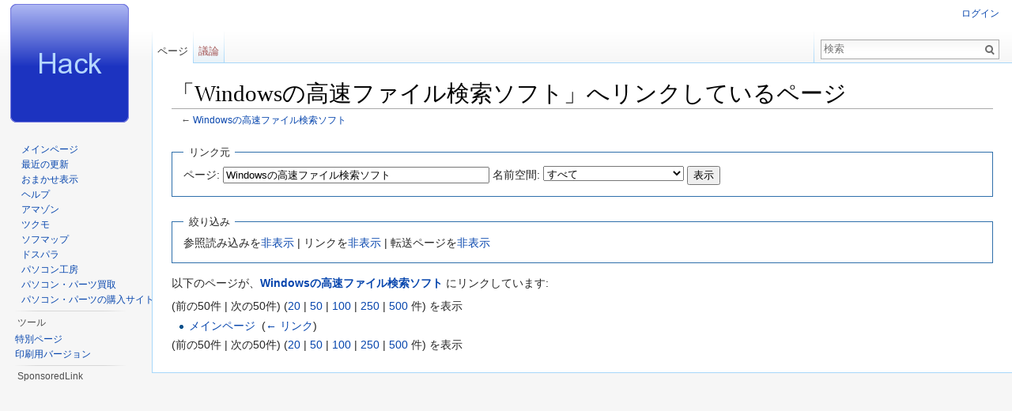

--- FILE ---
content_type: text/html; charset=UTF-8
request_url: https://kaworu.jpn.org/pc/%E7%89%B9%E5%88%A5:%E3%83%AA%E3%83%B3%E3%82%AF%E5%85%83/Windows%E3%81%AE%E9%AB%98%E9%80%9F%E3%83%95%E3%82%A1%E3%82%A4%E3%83%AB%E6%A4%9C%E7%B4%A2%E3%82%BD%E3%83%95%E3%83%88
body_size: 7223
content:
<!DOCTYPE html>
<html lang="ja" dir="ltr" class="client-nojs">
<head>
<meta charset="UTF-8" />
<title>「Windowsの高速ファイル検索ソフト」へリンクしているページ - 自作パソコン入門</title>
<meta name="generator" content="MediaWiki 1.24.1" />
<meta name="robots" content="noindex,nofollow" />
<link rel="canonical" href="/pc/特別:リンク元/Windowsの高速ファイル検索ソフト" />
<link rel="shortcut icon" href="/favicon.ico" />
<link rel="search" type="application/opensearchdescription+xml" href="/pc/opensearch_desc.php" title="自作パソコン入門 (ja)" />
<link rel="EditURI" type="application/rsd+xml" href="https://kaworu.jpn.org/pc/api.php?action=rsd" />
<link rel="alternate" hreflang="x-default" href="/pc/%E7%89%B9%E5%88%A5:%E3%83%AA%E3%83%B3%E3%82%AF%E5%85%83/Windows%E3%81%AE%E9%AB%98%E9%80%9F%E3%83%95%E3%82%A1%E3%82%A4%E3%83%AB%E6%A4%9C%E7%B4%A2%E3%82%BD%E3%83%95%E3%83%88" />
<link rel="alternate" type="application/atom+xml" title="自作パソコン入門のAtomフィード" href="/pc/index.php?title=%E7%89%B9%E5%88%A5:%E6%9C%80%E8%BF%91%E3%81%AE%E6%9B%B4%E6%96%B0&amp;feed=atom" />
<link rel="stylesheet" href="https://kaworu.jpn.org/pc/load.php?debug=false&amp;lang=ja&amp;modules=mediawiki.legacy.commonPrint%2Cshared%7Cmediawiki.skinning.interface%7Cmediawiki.ui.button%7Cskins.vector.styles&amp;only=styles&amp;skin=vector&amp;*" />
<meta name="ResourceLoaderDynamicStyles" content="" />
<style>a:lang(ar),a:lang(kk-arab),a:lang(mzn),a:lang(ps),a:lang(ur){text-decoration:none}
/* cache key: my_wiki:resourceloader:filter:minify-css:7:14ece53a42aa314864e5fd8c57f0d98f */</style>
<script src="https://kaworu.jpn.org/pc/load.php?debug=false&amp;lang=ja&amp;modules=startup&amp;only=scripts&amp;skin=vector&amp;*"></script>
<script>if(window.mw){
mw.config.set({"wgCanonicalNamespace":"Special","wgCanonicalSpecialPageName":"Whatlinkshere","wgNamespaceNumber":-1,"wgPageName":"特別:リンク元/Windowsの高速ファイル検索ソフト","wgTitle":"リンク元/Windowsの高速ファイル検索ソフト","wgCurRevisionId":0,"wgRevisionId":0,"wgArticleId":0,"wgIsArticle":false,"wgIsRedirect":false,"wgAction":"view","wgUserName":null,"wgUserGroups":["*"],"wgCategories":[],"wgBreakFrames":true,"wgPageContentLanguage":"ja","wgPageContentModel":"wikitext","wgSeparatorTransformTable":["",""],"wgDigitTransformTable":["",""],"wgDefaultDateFormat":"ja","wgMonthNames":["","1月","2月","3月","4月","5月","6月","7月","8月","9月","10月","11月","12月"],"wgMonthNamesShort":["","1月","2月","3月","4月","5月","6月","7月","8月","9月","10月","11月","12月"],"wgRelevantPageName":"Windowsの高速ファイル検索ソフト","wgIsProbablyEditable":false});
}</script><script>if(window.mw){
mw.loader.implement("user.options",function($,jQuery){mw.user.options.set({"ccmeonemails":0,"cols":80,"date":"default","diffonly":0,"disablemail":0,"editfont":"default","editondblclick":0,"editsectiononrightclick":0,"enotifminoredits":0,"enotifrevealaddr":0,"enotifusertalkpages":1,"enotifwatchlistpages":1,"extendwatchlist":0,"fancysig":0,"forceeditsummary":0,"gender":"unknown","hideminor":0,"hidepatrolled":0,"imagesize":2,"math":1,"minordefault":0,"newpageshidepatrolled":0,"nickname":"","norollbackdiff":0,"numberheadings":0,"previewonfirst":0,"previewontop":1,"rcdays":7,"rclimit":50,"rows":25,"showhiddencats":0,"shownumberswatching":1,"showtoolbar":1,"skin":"vector","stubthreshold":0,"thumbsize":5,"underline":2,"uselivepreview":0,"usenewrc":0,"watchcreations":1,"watchdefault":1,"watchdeletion":0,"watchlistdays":3,"watchlisthideanons":0,"watchlisthidebots":0,"watchlisthideliu":0,"watchlisthideminor":0,"watchlisthideown":0,"watchlisthidepatrolled":0,"watchmoves":0,"watchrollback":0,
"wllimit":250,"useeditwarning":1,"prefershttps":1,"language":"ja","variant-gan":"gan","variant-iu":"iu","variant-kk":"kk","variant-ku":"ku","variant-shi":"shi","variant-sr":"sr","variant-tg":"tg","variant-uz":"uz","variant-zh":"zh","searchNs0":true,"searchNs1":false,"searchNs2":false,"searchNs3":false,"searchNs4":false,"searchNs5":false,"searchNs6":false,"searchNs7":false,"searchNs8":false,"searchNs9":false,"searchNs10":false,"searchNs11":false,"searchNs12":false,"searchNs13":false,"searchNs14":false,"searchNs15":false,"variant":"ja"});},{},{});mw.loader.implement("user.tokens",function($,jQuery){mw.user.tokens.set({"editToken":"+\\","patrolToken":"+\\","watchToken":"+\\"});},{},{});
/* cache key: my_wiki:resourceloader:filter:minify-js:7:ac1f7883f49eab79d21df8cd1e23bf0c */
}</script>
<script>if(window.mw){
mw.loader.load(["mediawiki.page.startup","mediawiki.legacy.wikibits","mediawiki.legacy.ajax","skins.vector.js"]);
}</script>
<!-- no_smartphone_ad --><script type="text/javascript">
window.google_analytics_uacct = "UA-1596267-12";
</script>
<script>
  (function(i,s,o,g,r,a,m){i['GoogleAnalyticsObject']=r;i[r]=i[r]||function(){
  (i[r].q=i[r].q||[]).push(arguments)},i[r].l=1*new Date();a=s.createElement(o),
  m=s.getElementsByTagName(o)[0];a.async=1;a.src=g;m.parentNode.insertBefore(a,m)
  })(window,document,'script','//www.google-analytics.com/analytics.js','ga');

  ga('create', 'UA-1596267-12', 'auto');
  ga('require', 'displayfeatures');
  ga('send', 'pageview');

</script>

<script type="text/javascript" language="javascript">
    var vc_pid = "884974678";
</script><script type="text/javascript" src="//aml.valuecommerce.com/vcdal.js" async></script>
	<script src="//js.omks.valuecommerce.com/vcomks.js"></script>
<!-- google auto ad -->
<script async src="//pagead2.googlesyndication.com/pagead/js/adsbygoogle.js"></script>
<script>
     (adsbygoogle = window.adsbygoogle || []).push({
          google_ad_client: "ca-pub-8614813503165439",
          enable_page_level_ads: true
     });
</script>

<!--[if lt IE 7]><style type="text/css">body{behavior:url("/pc/skins/Vector/csshover.min.htc")}</style><![endif]-->
</head>
<body class="mediawiki ltr sitedir-ltr ns--1 ns-special mw-special-Whatlinkshere page-特別_リンク元_Windowsの高速ファイル検索ソフト skin-vector action-view vector-animateLayout">
		<div id="mw-page-base" class="noprint"></div>
		<div id="mw-head-base" class="noprint"></div>
		<div id="content" class="mw-body" role="main">
			<a id="top"></a>

						<h1 id="firstHeading" class="firstHeading" lang="ja"><span dir="auto">「Windowsの高速ファイル検索ソフト」へリンクしているページ</span></h1>
						<div id="bodyContent" class="mw-body-content">
								<div id="contentSub">← <a href="/pc/Windows%E3%81%AE%E9%AB%98%E9%80%9F%E3%83%95%E3%82%A1%E3%82%A4%E3%83%AB%E6%A4%9C%E7%B4%A2%E3%82%BD%E3%83%95%E3%83%88" title="Windowsの高速ファイル検索ソフト">Windowsの高速ファイル検索ソフト</a></div>
												<div id="jump-to-nav" class="mw-jump">
					移動:					<a href="#mw-navigation">案内</a>、					<a href="#p-search">検索</a>
				</div>
				<div id="mw-content-text"><form action="/pc/index.php"><input type="hidden" value="特別:リンク元" name="title" /><fieldset>
<legend>リンク元</legend>
<label for="mw-whatlinkshere-target">ページ:</label>&#160;<input name="target" size="40" value="Windowsの高速ファイル検索ソフト" id="mw-whatlinkshere-target" class="mw-ui-input" /> <label for="namespace">名前空間:</label>&#160;<select class="namespaceselector" id="namespace" name="namespace">
<option value="" selected="">すべて</option>
<option value="0">（標準）</option>
<option value="1">トーク</option>
<option value="2">利用者</option>
<option value="3">利用者・トーク</option>
<option value="4">自作パソコン入門</option>
<option value="5">自作パソコン入門・トーク</option>
<option value="6">ファイル</option>
<option value="7">ファイル・トーク</option>
<option value="8">MediaWiki</option>
<option value="9">MediaWiki・トーク</option>
<option value="10">テンプレート</option>
<option value="11">テンプレート・トーク</option>
<option value="12">ヘルプ</option>
<option value="13">ヘルプ・トーク</option>
<option value="14">カテゴリ</option>
<option value="15">カテゴリ・トーク</option>
</select> <input type="submit" value="表示" /></fieldset></form>
<fieldset>
<legend>絞り込み</legend>
参照読み込みを<a href="/pc/index.php?title=%E7%89%B9%E5%88%A5:%E3%83%AA%E3%83%B3%E3%82%AF%E5%85%83/Windows%E3%81%AE%E9%AB%98%E9%80%9F%E3%83%95%E3%82%A1%E3%82%A4%E3%83%AB%E6%A4%9C%E7%B4%A2%E3%82%BD%E3%83%95%E3%83%88&amp;hidetrans=1" title="特別:リンク元/Windowsの高速ファイル検索ソフト">非表示</a> | リンクを<a href="/pc/index.php?title=%E7%89%B9%E5%88%A5:%E3%83%AA%E3%83%B3%E3%82%AF%E5%85%83/Windows%E3%81%AE%E9%AB%98%E9%80%9F%E3%83%95%E3%82%A1%E3%82%A4%E3%83%AB%E6%A4%9C%E7%B4%A2%E3%82%BD%E3%83%95%E3%83%88&amp;hidelinks=1" title="特別:リンク元/Windowsの高速ファイル検索ソフト">非表示</a> | 転送ページを<a href="/pc/index.php?title=%E7%89%B9%E5%88%A5:%E3%83%AA%E3%83%B3%E3%82%AF%E5%85%83/Windows%E3%81%AE%E9%AB%98%E9%80%9F%E3%83%95%E3%82%A1%E3%82%A4%E3%83%AB%E6%A4%9C%E7%B4%A2%E3%82%BD%E3%83%95%E3%83%88&amp;hideredirs=1" title="特別:リンク元/Windowsの高速ファイル検索ソフト">非表示</a>
</fieldset>
<p>以下のページが、<strong><a href="/pc/Windows%E3%81%AE%E9%AB%98%E9%80%9F%E3%83%95%E3%82%A1%E3%82%A4%E3%83%AB%E6%A4%9C%E7%B4%A2%E3%82%BD%E3%83%95%E3%83%88" title="Windowsの高速ファイル検索ソフト">Windowsの高速ファイル検索ソフト</a></strong> にリンクしています:
</p>(前の50件 | 次の50件) (<a href="/pc/index.php?title=%E7%89%B9%E5%88%A5:%E3%83%AA%E3%83%B3%E3%82%AF%E5%85%83/Windows%E3%81%AE%E9%AB%98%E9%80%9F%E3%83%95%E3%82%A1%E3%82%A4%E3%83%AB%E6%A4%9C%E7%B4%A2%E3%82%BD%E3%83%95%E3%83%88&amp;limit=20" title="特別:リンク元/Windowsの高速ファイル検索ソフト">20</a> | <a href="/pc/index.php?title=%E7%89%B9%E5%88%A5:%E3%83%AA%E3%83%B3%E3%82%AF%E5%85%83/Windows%E3%81%AE%E9%AB%98%E9%80%9F%E3%83%95%E3%82%A1%E3%82%A4%E3%83%AB%E6%A4%9C%E7%B4%A2%E3%82%BD%E3%83%95%E3%83%88&amp;limit=50" title="特別:リンク元/Windowsの高速ファイル検索ソフト">50</a> | <a href="/pc/index.php?title=%E7%89%B9%E5%88%A5:%E3%83%AA%E3%83%B3%E3%82%AF%E5%85%83/Windows%E3%81%AE%E9%AB%98%E9%80%9F%E3%83%95%E3%82%A1%E3%82%A4%E3%83%AB%E6%A4%9C%E7%B4%A2%E3%82%BD%E3%83%95%E3%83%88&amp;limit=100" title="特別:リンク元/Windowsの高速ファイル検索ソフト">100</a> | <a href="/pc/index.php?title=%E7%89%B9%E5%88%A5:%E3%83%AA%E3%83%B3%E3%82%AF%E5%85%83/Windows%E3%81%AE%E9%AB%98%E9%80%9F%E3%83%95%E3%82%A1%E3%82%A4%E3%83%AB%E6%A4%9C%E7%B4%A2%E3%82%BD%E3%83%95%E3%83%88&amp;limit=250" title="特別:リンク元/Windowsの高速ファイル検索ソフト">250</a> | <a href="/pc/index.php?title=%E7%89%B9%E5%88%A5:%E3%83%AA%E3%83%B3%E3%82%AF%E5%85%83/Windows%E3%81%AE%E9%AB%98%E9%80%9F%E3%83%95%E3%82%A1%E3%82%A4%E3%83%AB%E6%A4%9C%E7%B4%A2%E3%82%BD%E3%83%95%E3%83%88&amp;limit=500" title="特別:リンク元/Windowsの高速ファイル検索ソフト">500</a> 件) を表示<ul id="mw-whatlinkshere-list"><li><a href="/pc/%E3%83%A1%E3%82%A4%E3%83%B3%E3%83%9A%E3%83%BC%E3%82%B8" title="メインページ">メインページ</a>  ‎ <span class="mw-whatlinkshere-tools">(<a href="/pc/index.php?title=%E7%89%B9%E5%88%A5:%E3%83%AA%E3%83%B3%E3%82%AF%E5%85%83&amp;target=%E3%83%A1%E3%82%A4%E3%83%B3%E3%83%9A%E3%83%BC%E3%82%B8" title="特別:リンク元">← リンク</a>)</span></li>
</ul>(前の50件 | 次の50件) (<a href="/pc/index.php?title=%E7%89%B9%E5%88%A5:%E3%83%AA%E3%83%B3%E3%82%AF%E5%85%83/Windows%E3%81%AE%E9%AB%98%E9%80%9F%E3%83%95%E3%82%A1%E3%82%A4%E3%83%AB%E6%A4%9C%E7%B4%A2%E3%82%BD%E3%83%95%E3%83%88&amp;limit=20" title="特別:リンク元/Windowsの高速ファイル検索ソフト">20</a> | <a href="/pc/index.php?title=%E7%89%B9%E5%88%A5:%E3%83%AA%E3%83%B3%E3%82%AF%E5%85%83/Windows%E3%81%AE%E9%AB%98%E9%80%9F%E3%83%95%E3%82%A1%E3%82%A4%E3%83%AB%E6%A4%9C%E7%B4%A2%E3%82%BD%E3%83%95%E3%83%88&amp;limit=50" title="特別:リンク元/Windowsの高速ファイル検索ソフト">50</a> | <a href="/pc/index.php?title=%E7%89%B9%E5%88%A5:%E3%83%AA%E3%83%B3%E3%82%AF%E5%85%83/Windows%E3%81%AE%E9%AB%98%E9%80%9F%E3%83%95%E3%82%A1%E3%82%A4%E3%83%AB%E6%A4%9C%E7%B4%A2%E3%82%BD%E3%83%95%E3%83%88&amp;limit=100" title="特別:リンク元/Windowsの高速ファイル検索ソフト">100</a> | <a href="/pc/index.php?title=%E7%89%B9%E5%88%A5:%E3%83%AA%E3%83%B3%E3%82%AF%E5%85%83/Windows%E3%81%AE%E9%AB%98%E9%80%9F%E3%83%95%E3%82%A1%E3%82%A4%E3%83%AB%E6%A4%9C%E7%B4%A2%E3%82%BD%E3%83%95%E3%83%88&amp;limit=250" title="特別:リンク元/Windowsの高速ファイル検索ソフト">250</a> | <a href="/pc/index.php?title=%E7%89%B9%E5%88%A5:%E3%83%AA%E3%83%B3%E3%82%AF%E5%85%83/Windows%E3%81%AE%E9%AB%98%E9%80%9F%E3%83%95%E3%82%A1%E3%82%A4%E3%83%AB%E6%A4%9C%E7%B4%A2%E3%82%BD%E3%83%95%E3%83%88&amp;limit=500" title="特別:リンク元/Windowsの高速ファイル検索ソフト">500</a> 件) を表示</div>									<div class="printfooter">
						「<a dir="ltr" href="https://kaworu.jpn.org/pc/特別:リンク元/Windowsの高速ファイル検索ソフト">https://kaworu.jpn.org/pc/特別:リンク元/Windowsの高速ファイル検索ソフト</a>」から取得					</div>
													<div id='catlinks' class='catlinks catlinks-allhidden'></div>												<div class="visualClear"></div>
							</div>
		</div>
		<div id="mw-navigation">
			<h2>案内メニュー</h2>

			<div id="mw-head">
									<div id="p-personal" role="navigation" class="" aria-labelledby="p-personal-label">
						<h3 id="p-personal-label">個人用ツール</h3>
						<ul>
							<li id="pt-login"><a href="/pc/index.php?title=%E7%89%B9%E5%88%A5:%E3%83%AD%E3%82%B0%E3%82%A4%E3%83%B3&amp;returnto=%E7%89%B9%E5%88%A5%3A%E3%83%AA%E3%83%B3%E3%82%AF%E5%85%83%2FWindows%E3%81%AE%E9%AB%98%E9%80%9F%E3%83%95%E3%82%A1%E3%82%A4%E3%83%AB%E6%A4%9C%E7%B4%A2%E3%82%BD%E3%83%95%E3%83%88" title="ログインすることを推奨します。ただし、必須ではありません。 [o]" accesskey="o">ログイン</a></li>						</ul>
					</div>
									<div id="left-navigation">
										<div id="p-namespaces" role="navigation" class="vectorTabs" aria-labelledby="p-namespaces-label">
						<h3 id="p-namespaces-label">名前空間</h3>
						<ul>
															<li  id="ca-nstab-main" class="selected"><span><a href="/pc/Windows%E3%81%AE%E9%AB%98%E9%80%9F%E3%83%95%E3%82%A1%E3%82%A4%E3%83%AB%E6%A4%9C%E7%B4%A2%E3%82%BD%E3%83%95%E3%83%88"  title="本文を閲覧 [c]" accesskey="c">ページ</a></span></li>
															<li  id="ca-talk" class="new"><span><a href="/pc/index.php?title=%E3%83%88%E3%83%BC%E3%82%AF:Windows%E3%81%AE%E9%AB%98%E9%80%9F%E3%83%95%E3%82%A1%E3%82%A4%E3%83%AB%E6%A4%9C%E7%B4%A2%E3%82%BD%E3%83%95%E3%83%88&amp;action=edit&amp;redlink=1"  title="本文ページについての議論 [t]" accesskey="t">議論</a></span></li>
													</ul>
					</div>
										<div id="p-variants" role="navigation" class="vectorMenu emptyPortlet" aria-labelledby="p-variants-label">
												<h3 id="p-variants-label"><span>変種</span><a href="#"></a></h3>

						<div class="menu">
							<ul>
															</ul>
						</div>
					</div>
									</div>
				<div id="right-navigation">
										<div id="p-views" role="navigation" class="vectorTabs" aria-labelledby="p-views-label">
						<h3 id="p-views-label">表示</h3>
						<ul>
													</ul>
					</div>
										<div id="p-cactions" role="navigation" class="vectorMenu emptyPortlet" aria-labelledby="p-cactions-label">
						<h3 id="p-cactions-label"><span>その他</span><a href="#"></a></h3>

						<div class="menu">
							<ul>
															</ul>
						</div>
					</div>
										<div id="p-search" role="search">
						<h3>
							<label for="searchInput">検索</label>
						</h3>

						<form action="/pc/index.php" id="searchform">
														<div id="simpleSearch">
															<input type="search" name="search" placeholder="検索" title="自作パソコン入門内を検索する [f]" accesskey="f" id="searchInput" /><input type="hidden" value="特別:検索" name="title" /><input type="submit" name="fulltext" value="検索" title="この文字列が含まれるページを探す" id="mw-searchButton" class="searchButton mw-fallbackSearchButton" /><input type="submit" name="go" value="表示" title="厳密に一致する名前のページが存在すれば、そのページへ移動する" id="searchButton" class="searchButton" />								</div>
						</form>
					</div>
									</div>
			</div>
			<div id="mw-panel">
				<div id="p-logo" role="banner"><a style="background-image: url(/wiki_logo/wiki_hack.png);" href="/pc/%E3%83%A1%E3%82%A4%E3%83%B3%E3%83%9A%E3%83%BC%E3%82%B8"  title="メインページに移動する"></a></div>
						<div class="portal" role="navigation" id='p-navigation' aria-labelledby='p-navigation-label'>
			<h3 id='p-navigation-label'>案内</h3>

			<div class="body">
									<ul>
													<li id="n-mainpage-description"><a href="/pc/%E3%83%A1%E3%82%A4%E3%83%B3%E3%83%9A%E3%83%BC%E3%82%B8" title="メインページに移動する [z]" accesskey="z">メインページ</a></li>
													<li id="n-recentchanges"><a href="/pc/%E7%89%B9%E5%88%A5:%E6%9C%80%E8%BF%91%E3%81%AE%E6%9B%B4%E6%96%B0" title="このウィキにおける最近の更新の一覧 [r]" accesskey="r">最近の更新</a></li>
													<li id="n-randompage"><a href="/pc/%E7%89%B9%E5%88%A5:%E3%81%8A%E3%81%BE%E3%81%8B%E3%81%9B%E8%A1%A8%E7%A4%BA" title="無作為に選択されたページを読み込む [x]" accesskey="x">おまかせ表示</a></li>
													<li id="n-help"><a href="https://www.mediawiki.org/wiki/Special:MyLanguage/Help:Contents" title="情報を得る場所">ヘルプ</a></li>
													<li id="n-.E3.82.A2.E3.83.9E.E3.82.BE.E3.83.B3"><a href="https://www.amazon.co.jp/b?_encoding=UTF8&amp;camp=247&amp;creative=1211&amp;linkCode=ur2&amp;node=2127209051&amp;site-redirect=&amp;tag=pcwiki-22" rel="nofollow">アマゾン</a></li>
													<li id="n-.E3.83.84.E3.82.AF.E3.83.A2"><a href="https://ck.jp.ap.valuecommerce.com/servlet/referral?sid=2464778&amp;pid=882000270" rel="nofollow">ツクモ</a></li>
													<li id="n-.E3.82.BD.E3.83.95.E3.83.9E.E3.83.83.E3.83.97"><a href="https://click.linksynergy.com/fs-bin/click?id=TLTRZcgDct0&amp;offerid=260508.12&amp;type=1&amp;subid=0" rel="nofollow">ソフマップ</a></li>
													<li id="n-.E3.83.89.E3.82.B9.E3.83.91.E3.83.A9"><a href="https://ck.jp.ap.valuecommerce.com/servlet/referral?sid=2464778&amp;pid=883198629" rel="nofollow">ドスパラ</a></li>
													<li id="n-.E3.83.91.E3.82.BD.E3.82.B3.E3.83.B3.E5.B7.A5.E6.88.BF"><a href="https://click.linksynergy.com/fs-bin/click?id=TLTRZcgDct0&amp;offerid=83593.10000209&amp;type=3&amp;subid=0" rel="nofollow">パソコン工房</a></li>
													<li id="n-.E3.83.91.E3.82.BD.E3.82.B3.E3.83.B3.E3.83.BB.E3.83.91.E3.83.BC.E3.83.84.E8.B2.B7.E5.8F.96"><a href="/pc/%E3%83%91%E3%82%BD%E3%82%B3%E3%83%B3%E3%82%84%E3%83%91%E3%83%BC%E3%83%84%E3%82%92%E8%B2%B7%E5%8F%96%E3%81%97%E3%81%A6%E3%81%8F%E3%82%8C%E3%82%8B%E3%81%8A%E5%BA%97">パソコン・パーツ買取</a></li>
													<li id="n-.E3.83.91.E3.82.BD.E3.82.B3.E3.83.B3.E3.83.BB.E3.83.91.E3.83.BC.E3.83.84.E3.81.AE.E8.B3.BC.E5.85.A5.E3.82.B5.E3.82.A4.E3.83.88"><a href="/pc/%E3%83%91%E3%82%BD%E3%82%B3%E3%83%B3%E3%83%91%E3%83%BC%E3%83%84%E3%82%92%E8%B3%BC%E5%85%A5%E3%81%A7%E3%81%8D%E3%82%8B%E3%81%8A%E5%BA%97">パソコン・パーツの購入サイト</a></li>
											</ul>
							</div>
		</div>
			<div class="portal" role="navigation" id='p-tb' aria-labelledby='p-tb-label'>
			<h3 id='p-tb-label'>ツール</h3>

			<div class="body">
									<ul>
													<li id="t-specialpages"><a href="/pc/%E7%89%B9%E5%88%A5:%E7%89%B9%E5%88%A5%E3%83%9A%E3%83%BC%E3%82%B8%E4%B8%80%E8%A6%A7" title="特別ページの一覧 [q]" accesskey="q">特別ページ</a></li>
													<li id="t-print"><a href="/pc/index.php?title=%E7%89%B9%E5%88%A5:%E3%83%AA%E3%83%B3%E3%82%AF%E5%85%83/Windows%E3%81%AE%E9%AB%98%E9%80%9F%E3%83%95%E3%82%A1%E3%82%A4%E3%83%AB%E6%A4%9C%E7%B4%A2%E3%82%BD%E3%83%95%E3%83%88&amp;printable=yes" rel="alternate" title="このページの印刷用ページ [p]" accesskey="p">印刷用バージョン</a></li>
											</ul>
							</div>
		</div>
			<div class="portal" role="navigation" id='p-SponsoredLink' aria-labelledby='p-SponsoredLink-label'>
			<h3 id='p-SponsoredLink-label'>SponsoredLink</h3>

			<div class="body">
									<style>
div#mw-panel { width: 200px; }
div#footer, #mw-head-base, div#content { margin-left: 12em; }
#left-navigation { margin-left: 12em; }
/*
#p-SponsoredLink div.portal div.body{
	margin: 0;
}
#p-SponsoredLink div.portal{
	margin: 0;
}
#p-SponsoredLink  div.body{
	margin: 0;
}

#p-SponsoredLink {
	margin: 0;
}
#SponsoredLink body{
	padding: 0;
	mardin: 0;
}
*/
</style>


<script async src="//pagead2.googlesyndication.com/pagead/js/adsbygoogle.js"></script>
<!-- wiki linkunit レスポンシブ -->
<ins class="adsbygoogle"
     style="display:block"
     data-ad-client="ca-pub-8614813503165439"
     data-ad-slot="4464670118"
     data-ad-format="link"></ins>
<script>
(adsbygoogle = window.adsbygoogle || []).push({});
</script>


<script async src="//pagead2.googlesyndication.com/pagead/js/adsbygoogle.js"></script>
<!-- wiki サイドバー レスポンシブ -->
<ins class="adsbygoogle"
     style="display:block"
     data-ad-client="ca-pub-8614813503165439"
     data-ad-slot="2987936916"
     data-ad-format="auto"></ins>
<script>
(adsbygoogle = window.adsbygoogle || []).push({});
</script>

			</div>
		</div>
				</div>
		</div>
		<div id="footer" role="contentinfo">


<strong>シェア</strong>ありがとうございます。
<div class="sns" >

<div id="fb-root"></div>
<script>(function(d, s, id) {
  var js, fjs = d.getElementsByTagName(s)[0];
  if (d.getElementById(id)) return;
  js = d.createElement(s); js.id = id;
  js.src = "//connect.facebook.net/ja_JP/sdk.js#xfbml=1&version=v2.0";
  fjs.parentNode.insertBefore(js, fjs);
}(document, 'script', 'facebook-jssdk'));</script>

<div class="fb-like" data-href="" data-width="320" data-layout="standard" data-action="like" data-show-faces="true" data-share="true"></div>

<!-- head 内か、body 終了タグの直前に次のタグを貼り付けてください。 -->

<!-- head 内か、body 終了タグの直前に次のタグを貼り付けてください。 -->
<script src="https://apis.google.com/js/platform.js" async defer>
  {lang: 'ja'}
</script>

<a data-pocket-label="pocket" data-pocket-count="vertical" class="pocket-btn" data-lang="en"></a>
<script type="text/javascript">!function(d,i){if(!d.getElementById(i)){var j=d.createElement("script");j.id=i;j.src="https://widgets.getpocket.com/v1/j/btn.js?v=1";var w=d.getElementById(i);d.body.appendChild(j);}}(document,"pocket-btn-js");</script>
<div id="g-plusone" class="g-plusone" data-size="tall"></div>



<span>
<script type="text/javascript" src="//media.line.me/js/line-button.js?v=20140411" ></script>
<script type="text/javascript">
new media_line_me.LineButton({"pc":false,"lang":"ja","type":"a"});
</script>
</span>


</div><!-- sns -->

<p>

<div style="padding: 1px;">
<a href="/vim/" style="width:320px;
    font-size:24px;
    font-weight:bold;
    text-decoration:none;
    display:block;
    text-align:center;
    padding:8px 0 10px;
    color:#fff;
    background-color:#337ab7;
    border-radius:5px;">Vim入門</a></div><div style="padding: 1px;">
<a href="/c/" style="width:320px;
    font-size:24px;
    font-weight:bold;
    text-decoration:none;
    display:block;
    text-align:center;
    padding:8px 0 10px;
    color:#fff;
    background-color:#337ab7;
    border-radius:5px;">C言語入門</a></div><div style="padding: 1px;">
<a href="/cpp/" style="width:320px;
    font-size:24px;
    font-weight:bold;
    text-decoration:none;
    display:block;
    text-align:center;
    padding:8px 0 10px;
    color:#fff;
    background-color:#337ab7;
    border-radius:5px;">C++入門</a></div><div style="padding: 1px;">
<a href="/javascript/" style="width:320px;
    font-size:24px;
    font-weight:bold;
    text-decoration:none;
    display:block;
    text-align:center;
    padding:8px 0 10px;
    color:#fff;
    background-color:#337ab7;
    border-radius:5px;">JavaScript/Node.js入門</a></div><div style="padding: 1px;">
<a href="/python/" style="width:320px;
    font-size:24px;
    font-weight:bold;
    text-decoration:none;
    display:block;
    text-align:center;
    padding:8px 0 10px;
    color:#fff;
    background-color:#337ab7;
    border-radius:5px;">Python入門</a></div><div style="padding: 1px;">
<a href="/freebsd/" style="width:320px;
    font-size:24px;
    font-weight:bold;
    text-decoration:none;
    display:block;
    text-align:center;
    padding:8px 0 10px;
    color:#fff;
    background-color:#337ab7;
    border-radius:5px;">FreeBSD入門</a></div><div style="padding: 1px;">
<a href="/ubuntu/" style="width:320px;
    font-size:24px;
    font-weight:bold;
    text-decoration:none;
    display:block;
    text-align:center;
    padding:8px 0 10px;
    color:#fff;
    background-color:#337ab7;
    border-radius:5px;">Ubuntu入門</a></div><div style="padding: 1px;">
<a href="/security/" style="width:320px;
    font-size:24px;
    font-weight:bold;
    text-decoration:none;
    display:block;
    text-align:center;
    padding:8px 0 10px;
    color:#fff;
    background-color:#337ab7;
    border-radius:5px;">セキュリティ入門</a></div><div style="padding: 1px;">
<a href="/pc/" style="width:320px;
    font-size:24px;
    font-weight:bold;
    text-decoration:none;
    display:block;
    text-align:center;
    padding:8px 0 10px;
    color:#fff;
    background-color:#337ab7;
    border-radius:5px;">家電</a></div><div style="padding: 1px;">
<a href="/kaworu/" style="width:320px;
    font-size:24px;
    font-weight:bold;
    text-decoration:none;
    display:block;
    text-align:center;
    padding:8px 0 10px;
    color:#fff;
    background-color:#337ab7;
    border-radius:5px;">ブログ</a></div><div style="padding: 1px;">
<a href="/english/" style="width:320px;
    font-size:24px;
    font-weight:bold;
    text-decoration:none;
    display:block;
    text-align:center;
    padding:8px 0 10px;
    color:#fff;
    background-color:#337ab7;
    border-radius:5px;">英語の勉強</a></div><div style="padding: 1px;">
<a href="/money/" style="width:320px;
    font-size:24px;
    font-weight:bold;
    text-decoration:none;
    display:block;
    text-align:center;
    padding:8px 0 10px;
    color:#fff;
    background-color:#337ab7;
    border-radius:5px;">投資入門</a></div><div style="padding: 1px;">
<a href="/" style="width:320px;
    font-size:24px;
    font-weight:bold;
    text-decoration:none;
    display:block;
    text-align:center;
    padding:8px 0 10px;
    color:#fff;
    background-color:#337ab7;
    border-radius:5px;">トップ</a></div>


<div style="font-size: 11px;">スポンサーリンク</div>
<table cellspacing="15"><tr><td>
<!-- admax -->
<script src="https://adm.shinobi.jp/s/0d7a114a498cd2833871f631974a0338"></script>
<!-- admax -->

&nbsp;
</td>
<td>
<!-- admax -->
<script src="https://adm.shinobi.jp/s/0d7a114a498cd2833871f631974a0338"></script>
<!-- admax -->

</td>
</tr></table>


</p>
							<ul id="footer-places">
											<li id="footer-places-privacy"><a href="/pc/%E8%87%AA%E4%BD%9C%E3%83%91%E3%82%BD%E3%82%B3%E3%83%B3%E5%85%A5%E9%96%80:%E3%83%97%E3%83%A9%E3%82%A4%E3%83%90%E3%82%B7%E3%83%BC%E3%83%BB%E3%83%9D%E3%83%AA%E3%82%B7%E3%83%BC" title="自作パソコン入門:プライバシー・ポリシー">プライバシー・ポリシー</a></li>
											<li id="footer-places-about"><a href="/pc/%E8%87%AA%E4%BD%9C%E3%83%91%E3%82%BD%E3%82%B3%E3%83%B3%E5%85%A5%E9%96%80:%E8%87%AA%E4%BD%9C%E3%83%91%E3%82%BD%E3%82%B3%E3%83%B3%E5%85%A5%E9%96%80%E3%81%AB%E3%81%A4%E3%81%84%E3%81%A6" title="自作パソコン入門:自作パソコン入門について">自作パソコン入門について</a></li>
											<li id="footer-places-disclaimer"><a href="/pc/%E8%87%AA%E4%BD%9C%E3%83%91%E3%82%BD%E3%82%B3%E3%83%B3%E5%85%A5%E9%96%80:%E5%85%8D%E8%B2%AC%E4%BA%8B%E9%A0%85" title="自作パソコン入門:免責事項">免責事項</a></li>
									</ul>
									<div style="clear:both"></div>
		</div>
		<script>/*<![CDATA[*/window.jQuery && jQuery.ready();/*]]>*/</script><script>if(window.mw){
mw.loader.state({"site":"ready","user":"ready","user.groups":"ready"});
}</script>
<script>if(window.mw){
mw.loader.load(["mediawiki.user","mediawiki.hidpi","mediawiki.page.ready","mediawiki.searchSuggest"],null,true);
}</script>
<script>if(window.mw){
mw.config.set({"wgBackendResponseTime":169});
}</script>
	</body>
</html>
	

--- FILE ---
content_type: text/html; charset=utf-8
request_url: https://accounts.google.com/o/oauth2/postmessageRelay?parent=https%3A%2F%2Fkaworu.jpn.org&jsh=m%3B%2F_%2Fscs%2Fabc-static%2F_%2Fjs%2Fk%3Dgapi.lb.en.OE6tiwO4KJo.O%2Fd%3D1%2Frs%3DAHpOoo_Itz6IAL6GO-n8kgAepm47TBsg1Q%2Fm%3D__features__
body_size: 162
content:
<!DOCTYPE html><html><head><title></title><meta http-equiv="content-type" content="text/html; charset=utf-8"><meta http-equiv="X-UA-Compatible" content="IE=edge"><meta name="viewport" content="width=device-width, initial-scale=1, minimum-scale=1, maximum-scale=1, user-scalable=0"><script src='https://ssl.gstatic.com/accounts/o/2580342461-postmessagerelay.js' nonce="hSyq7gxG81anU6HNXOy3lQ"></script></head><body><script type="text/javascript" src="https://apis.google.com/js/rpc:shindig_random.js?onload=init" nonce="hSyq7gxG81anU6HNXOy3lQ"></script></body></html>

--- FILE ---
content_type: text/html; charset=utf-8
request_url: https://www.google.com/recaptcha/api2/aframe
body_size: 266
content:
<!DOCTYPE HTML><html><head><meta http-equiv="content-type" content="text/html; charset=UTF-8"></head><body><script nonce="9V6Gjlkg_LfLe5iWqetBhg">/** Anti-fraud and anti-abuse applications only. See google.com/recaptcha */ try{var clients={'sodar':'https://pagead2.googlesyndication.com/pagead/sodar?'};window.addEventListener("message",function(a){try{if(a.source===window.parent){var b=JSON.parse(a.data);var c=clients[b['id']];if(c){var d=document.createElement('img');d.src=c+b['params']+'&rc='+(localStorage.getItem("rc::a")?sessionStorage.getItem("rc::b"):"");window.document.body.appendChild(d);sessionStorage.setItem("rc::e",parseInt(sessionStorage.getItem("rc::e")||0)+1);localStorage.setItem("rc::h",'1767103800820');}}}catch(b){}});window.parent.postMessage("_grecaptcha_ready", "*");}catch(b){}</script></body></html>

--- FILE ---
content_type: application/javascript;charset=utf-8
request_url: https://adm.shinobi.jp/s/0d7a114a498cd2833871f631974a0338
body_size: 316
content:
document.write('<di' + 'v id="admax-banner-b1d1470d-2e0b-4bb0-a9be-a0c106301fc9" style="display:inline-block;width:300px;height:250px;"></di' + 'v>');window.admaxbanner = {admax_id:'admax-banner-b1d1470d-2e0b-4bb0-a9be-a0c106301fc9',tag_id:'0d7a114a498cd2833871f631974a0338',type:'b',width:300,height:250};document.write('<scr' + 'ipt type="text/javascript" charset="utf-8" src="https://adm.shinobi.jp/st/s.js"></scr' + 'ipt>');

--- FILE ---
content_type: application/javascript; charset=utf-8;
request_url: https://dalc.valuecommerce.com/app3?p=884974678&_s=https%3A%2F%2Fkaworu.jpn.org%2Fpc%2F%25E7%2589%25B9%25E5%2588%25A5%3A%25E3%2583%25AA%25E3%2583%25B3%25E3%2582%25AF%25E5%2585%2583%2FWindows%25E3%2581%25AE%25E9%25AB%2598%25E9%2580%259F%25E3%2583%2595%25E3%2582%25A1%25E3%2582%25A4%25E3%2583%25AB%25E6%25A4%259C%25E7%25B4%25A2%25E3%2582%25BD%25E3%2583%2595%25E3%2583%2588&vf=iVBORw0KGgoAAAANSUhEUgAAAAMAAAADCAYAAABWKLW%2FAAAAMElEQVQYV2NkFGP4n2F7l%2BHsWnUGRrMe5v%2F%2Bp1MZWo1nMTBu5Or6H%2FXMhCFKwIkBAAbeDTYdOk5HAAAAAElFTkSuQmCC
body_size: 6296
content:
vc_linkswitch_callback({"t":"6953dd37","r":"aVPdNwAEDnADhVdoCooD7AqKCJQa6g","ub":"aVPdNgAENowDhVdoCooCsQqKC%2FC%2BZQ%3D%3D","vcid":"[base64]","vcpub":"0.265840","shopping.geocities.jp":{"a":"2821580","m":"2201292","g":"9ef5c3268e"},"jal.co.jp/jp/ja/domtour":{"a":"2425691","m":"2404028","g":"9da5db278e"},"www.stormst.com":{"a":"2266321","m":"614","g":"59e0e44c8a"},"www.jtb.co.jp/kokunai":{"a":"2549714","m":"2161637","g":"ee293577bd","sp":"utm_source%3Dvcdom%26utm_medium%3Daffiliate"},"pi-chiku-park.com":{"a":"2431450","m":"2241345","g":"74a2e6ed8e"},"st-www.rurubu.travel":{"a":"2550407","m":"2366735","g":"c23acc91c5","sp":"utm_source%3Dvaluecommerce%26utm_medium%3Daffiliate"},"sp.jal.co.jp/tour":{"a":"2425691","m":"2404028","g":"9da5db278e"},"sp.jal.co.jp/domtour":{"a":"2425691","m":"2404028","g":"9da5db278e"},"domtoursearch.jal.co.jp":{"a":"2425691","m":"2404028","g":"9da5db278e"},"enet-japan.com":{"a":"2428656","m":"2036496","g":"9cc88c588e"},"paypaymall.yahoo.co.jp":{"a":"2821580","m":"2201292","g":"9ef5c3268e"},"www.jtb.co.jp/kokunai_hotel":{"a":"2549714","m":"2161637","g":"ee293577bd","sp":"utm_source%3Dvcdom%26utm_medium%3Daffiliate"},"tour.rurubu.travel":{"a":"2550407","m":"2366735","g":"c23acc91c5","sp":"utm_source%3Dvaluecommerce%26utm_medium%3Daffiliate"},"shopap.lenovo.com":{"a":"2680394","m":"218","g":"43fb3512ab","sp":"cid%3Djp%3Aaffiliate%3Adsry7f"},"www.jtb.co.jp":{"a":"2549714","m":"2161637","g":"ee293577bd","sp":"utm_source%3Dvcdom%26utm_medium%3Daffiliate"},"shopping.yahoo.co.jp":{"a":"2821580","m":"2201292","g":"9ef5c3268e"},"lohaco.jp":{"a":"2686782","m":"2994932","g":"333db5458e"},"tsukumo.co.jp":{"a":"2348206","m":"2097626","g":"8ca70f7f8e"},"www.amazon.co.jp":{"a":"2236822","m":"2366370","g":"3cb90bbdae","sp":"tag%3Dvc-22%26linkCode%3Dure"},"approach.yahoo.co.jp":{"a":"2821580","m":"2201292","g":"9ef5c3268e"},"www3.lenovo.com":{"a":"2680394","m":"218","g":"43fb3512ab","sp":"cid%3Djp%3Aaffiliate%3Adsry7f"},"restaurant.ikyu.com":{"a":"2349006","m":"2302203","g":"0acf98078e"},"app.furunavi.jp":{"a":"2773224","m":"3267352","g":"6694894cda","sp":"utm_source%3Dvc%26utm_medium%3Daffiliate%26utm_campaign%3Dproduct_detail"},"r.advg.jp":{"a":"2550407","m":"2366735","g":"c23acc91c5","sp":"utm_source%3Dvaluecommerce%26utm_medium%3Daffiliate"},"logitec.co.jp":{"a":"2881983","m":"2586296","g":"131b83788e"},"fcf.furunavi.jp":{"a":"2773224","m":"3267352","g":"6694894cda","sp":"utm_source%3Dvc%26utm_medium%3Daffiliate%26utm_campaign%3Dproduct_detail"},"biz.travel.yahoo.co.jp":{"a":"2761515","m":"2244419","g":"444c58dd8e"},"www.ec-current.com":{"a":"2509308","m":"2492453","g":"b15906228e"},"furunavi.jp":{"a":"2773224","m":"3267352","g":"6694894cda","sp":"utm_source%3Dvc%26utm_medium%3Daffiliate%26utm_campaign%3Dproduct_detail"},"jal.co.jp/tour":{"a":"2425691","m":"2404028","g":"9da5db278e"},"master.qa.notyru.com":{"a":"2550407","m":"2366735","g":"c23acc91c5","sp":"utm_source%3Dvaluecommerce%26utm_medium%3Daffiliate"},"mini-shopping.yahoo.co.jp":{"a":"2821580","m":"2201292","g":"9ef5c3268e"},"online.nojima.co.jp":{"a":"2428656","m":"2036496","g":"9cc88c588e"},"jal.co.jp/jp/ja/tour":{"a":"2425691","m":"2404028","g":"9da5db278e"},"rurubu.travel":{"a":"2550407","m":"2366735","g":"c23acc91c5","sp":"utm_source%3Dvaluecommerce%26utm_medium%3Daffiliate"},"www.yamada-denkiweb.com":{"a":"2431450","m":"2241345","g":"74a2e6ed8e"},"www.jtb.co.jp/kokunai_htl":{"a":"2549714","m":"2161637","g":"ee293577bd","sp":"utm_source%3Dvcdom%26utm_medium%3Daffiliate"},"travel.yahoo.co.jp":{"a":"2761515","m":"2244419","g":"444c58dd8e"},"paypaystep.yahoo.co.jp":{"a":"2821580","m":"2201292","g":"9ef5c3268e"},"lohaco.yahoo.co.jp":{"a":"2686782","m":"2994932","g":"333db5458e"},"www.ebest.co.jp":{"a":"2189105","m":"2222407","g":"f62c81868e"},"bit.ly":{"a":"2773224","m":"3267352","g":"6694894cda","sp":"utm_source%3Dvc%26utm_medium%3Daffiliate%26utm_campaign%3Dproduct_detail"},"external-test-pc.staging.furunavi.com":{"a":"2773224","m":"3267352","g":"6694894cda","sp":"utm_source%3Dvc%26utm_medium%3Daffiliate%26utm_campaign%3Dproduct_detail"},"jal.co.jp/domtour":{"a":"2425691","m":"2404028","g":"9da5db278e"},"www.tokka.com":{"a":"2374162","m":"2607699","g":"b6172b188e"},"check.yamada-denkiweb.com":{"a":"2431450","m":"2241345","g":"74a2e6ed8e"},"hotels.com":{"a":"2518280","m":"2506163","g":"5340bb45b7","sp":"rffrid%3Daff.hcom.JP.014.000.VCSphone"},"azwww.yamada-denkiweb.com":{"a":"2431450","m":"2241345","g":"74a2e6ed8e"},"www.jtb.co.jp/lookjtb":{"a":"2915989","m":"2214108","g":"dff3790c8e"},"www.jtbonline.jp":{"a":"2549714","m":"2161637","g":"ee293577bd","sp":"utm_source%3Dvcdom%26utm_medium%3Daffiliate"},"www.ikyu.com":{"a":"2675907","m":"221","g":"ce786d078a"},"app-external-test-pc.staging.furunavi.com":{"a":"2773224","m":"3267352","g":"6694894cda","sp":"utm_source%3Dvc%26utm_medium%3Daffiliate%26utm_campaign%3Dproduct_detail"},"st-plus.rurubu.travel":{"a":"2550407","m":"2366735","g":"c23acc91c5","sp":"utm_source%3Dvaluecommerce%26utm_medium%3Daffiliate"},"ymall.jp":{"a":"2462253","m":"2732707","g":"25c39f528e"},"jtb.co.jp":{"a":"2549714","m":"2161637","g":"ee293577bd","sp":"utm_source%3Dvcdom%26utm_medium%3Daffiliate"},"www.levi.jp":{"a":"2857149","m":"3016733","g":"e15bf1cc8e"},"l":5,"www.jtb.co.jp/kaigai":{"a":"2915989","m":"2214108","g":"dff3790c8e"},"world.co.jp":{"a":"2918940","m":"2209887","g":"035b3a9714b","sp":"utm_source%3Dvc%26utm_medium%3Daffiliate%26utm_campaign%3Dwos%26_adp_c%3Dwa%26_adp_e%3Dc%26_adp_u%3Dp%26_adp_p_md%3D2072%26_adp_p_cp%3D24546%26_adp_p_agr%3D8012471%26_adp_p_ad%3D3494116"},"p":884974678,"www.lenovo.com":{"a":"2680394","m":"218","g":"43fb3512ab","sp":"cid%3Djp%3Aaffiliate%3Adsry7f"},"s":2464778,"www.rurubu.travel":{"a":"2550407","m":"2366735","g":"c23acc91c5","sp":"utm_source%3Dvaluecommerce%26utm_medium%3Daffiliate"},"dom.jtb.co.jp":{"a":"2549714","m":"2161637","g":"ee293577bd","sp":"utm_source%3Dvcdom%26utm_medium%3Daffiliate"},"levi.jp":{"a":"2857149","m":"3016733","g":"e15bf1cc8e"}})

--- FILE ---
content_type: text/javascript; charset=utf-8
request_url: https://kaworu.jpn.org/pc/load.php?debug=false&lang=ja&modules=startup&only=scripts&skin=vector&*
body_size: 3745
content:
var mediaWikiLoadStart=(new Date()).getTime();function isCompatible(ua){if(ua===undefined){ua=navigator.userAgent;}return!((ua.indexOf('MSIE')!==-1&&parseFloat(ua.split('MSIE')[1])<8)||(ua.indexOf('Firefox/')!==-1&&parseFloat(ua.split('Firefox/')[1])<3)||(ua.indexOf('Opera/')!==-1&&(ua.indexOf('Version/')===-1?parseFloat(ua.split('Opera/')[1])<10:parseFloat(ua.split('Version/')[1])<12))||(ua.indexOf('Opera ')!==-1&&parseFloat(ua.split(' Opera ')[1])<10)||ua.match(/BlackBerry[^\/]*\/[1-5]\./)||ua.match(/webOS\/1\.[0-4]/)||ua.match(/PlayStation/i)||ua.match(/SymbianOS|Series60/)||ua.match(/NetFront/)||ua.match(/Opera Mini/)||ua.match(/S40OviBrowser/)||(ua.match(/Glass/)&&ua.match(/Android/)));}var startUp=function(){mw.config=new mw.Map(true);mw.loader.addSource({"local":"/pc/load.php"});mw.loader.register([["site","1425181366",[],"site"],["noscript","1425181366",[],"noscript"],["filepage","1425181366"],["user.groups","1425181366",[],"user"],["user","1425181366",[],"user"],[
"user.cssprefs","1425181366",["mediawiki.user"],"private"],["user.options","1425181366",[],"private"],["user.tokens","1425181366",[],"private"],["mediawiki.language.data","1425181366",["mediawiki.language.init"]],["mediawiki.skinning.elements","1560577580"],["mediawiki.skinning.content","1560577580"],["mediawiki.skinning.interface","1560577580"],["mediawiki.skinning.content.parsoid","1560577580"],["mediawiki.skinning.content.externallinks","1560577580"],["jquery.accessKeyLabel","1560577580",["jquery.client","jquery.mwExtension"]],["jquery.appear","1560577580"],["jquery.arrowSteps","1560577580"],["jquery.async","1560577580"],["jquery.autoEllipsis","1560577580",["jquery.highlightText"]],["jquery.badge","1560577580",["mediawiki.language"]],["jquery.byteLength","1560577580"],["jquery.byteLimit","1560577580",["jquery.byteLength"]],["jquery.checkboxShiftClick","1560577580"],["jquery.chosen","1560577580"],["jquery.client","1560577580"],["jquery.color","1560577580",["jquery.colorUtil"]],[
"jquery.colorUtil","1560577580"],["jquery.confirmable","1560577580",["mediawiki.jqueryMsg"]],["jquery.cookie","1560577580"],["jquery.expandableField","1560577580"],["jquery.farbtastic","1560577580",["jquery.colorUtil"]],["jquery.footHovzer","1560577580"],["jquery.form","1560577580"],["jquery.fullscreen","1560577580"],["jquery.getAttrs","1560577580"],["jquery.hidpi","1560577580"],["jquery.highlightText","1560577580",["jquery.mwExtension"]],["jquery.hoverIntent","1560577580"],["jquery.json","1560577580"],["jquery.localize","1560577580"],["jquery.makeCollapsible","1560577580"],["jquery.mockjax","1560577580"],["jquery.mw-jump","1560577580"],["jquery.mwExtension","1560577580"],["jquery.placeholder","1560577580"],["jquery.qunit","1560577580"],["jquery.qunit.completenessTest","1560577580",["jquery.qunit"]],["jquery.spinner","1560577580"],["jquery.jStorage","1560577580",["json"]],["jquery.suggestions","1560577580",["jquery.highlightText"]],["jquery.tabIndex","1560577580"],["jquery.tablesorter"
,"1560577580",["jquery.mwExtension","mediawiki.language.months"]],["jquery.textSelection","1560577580",["jquery.client"]],["jquery.throttle-debounce","1560577580"],["jquery.validate","1560577580"],["jquery.xmldom","1560577580"],["jquery.tipsy","1560577586"],["jquery.ui.core","1560577586",[],"jquery.ui"],["jquery.ui.accordion","1560577586",["jquery.ui.core","jquery.ui.widget"],"jquery.ui"],["jquery.ui.autocomplete","1560577586",["jquery.ui.menu"],"jquery.ui"],["jquery.ui.button","1560577586",["jquery.ui.core","jquery.ui.widget"],"jquery.ui"],["jquery.ui.datepicker","1560577586",["jquery.ui.core"],"jquery.ui"],["jquery.ui.dialog","1560577586",["jquery.ui.button","jquery.ui.draggable","jquery.ui.position","jquery.ui.resizable"],"jquery.ui"],["jquery.ui.draggable","1560577580",["jquery.ui.core","jquery.ui.mouse"],"jquery.ui"],["jquery.ui.droppable","1560577580",["jquery.ui.draggable"],"jquery.ui"],["jquery.ui.menu","1560577580",["jquery.ui.core","jquery.ui.position","jquery.ui.widget"],
"jquery.ui"],["jquery.ui.mouse","1560577580",["jquery.ui.widget"],"jquery.ui"],["jquery.ui.position","1560577580",[],"jquery.ui"],["jquery.ui.progressbar","1560577586",["jquery.ui.core","jquery.ui.widget"],"jquery.ui"],["jquery.ui.resizable","1560577586",["jquery.ui.core","jquery.ui.mouse"],"jquery.ui"],["jquery.ui.selectable","1560577586",["jquery.ui.core","jquery.ui.mouse"],"jquery.ui"],["jquery.ui.slider","1560577586",["jquery.ui.core","jquery.ui.mouse"],"jquery.ui"],["jquery.ui.sortable","1560577580",["jquery.ui.core","jquery.ui.mouse"],"jquery.ui"],["jquery.ui.spinner","1560577580",["jquery.ui.button"],"jquery.ui"],["jquery.ui.tabs","1560577586",["jquery.ui.core","jquery.ui.widget"],"jquery.ui"],["jquery.ui.tooltip","1560577580",["jquery.ui.core","jquery.ui.position","jquery.ui.widget"],"jquery.ui"],["jquery.ui.widget","1560577580",[],"jquery.ui"],["jquery.effects.core","1560577580",[],"jquery.ui"],["jquery.effects.blind","1560577580",["jquery.effects.core"],"jquery.ui"],[
"jquery.effects.bounce","1560577580",["jquery.effects.core"],"jquery.ui"],["jquery.effects.clip","1560577580",["jquery.effects.core"],"jquery.ui"],["jquery.effects.drop","1560577580",["jquery.effects.core"],"jquery.ui"],["jquery.effects.explode","1560577580",["jquery.effects.core"],"jquery.ui"],["jquery.effects.fade","1560577580",["jquery.effects.core"],"jquery.ui"],["jquery.effects.fold","1560577580",["jquery.effects.core"],"jquery.ui"],["jquery.effects.highlight","1560577580",["jquery.effects.core"],"jquery.ui"],["jquery.effects.pulsate","1560577580",["jquery.effects.core"],"jquery.ui"],["jquery.effects.scale","1560577580",["jquery.effects.core"],"jquery.ui"],["jquery.effects.shake","1560577580",["jquery.effects.core"],"jquery.ui"],["jquery.effects.slide","1560577580",["jquery.effects.core"],"jquery.ui"],["jquery.effects.transfer","1560577580",["jquery.effects.core"],"jquery.ui"],["json","1560577580",[],null,"local",
"return!!(window.JSON\u0026\u0026JSON.stringify\u0026\u0026JSON.parse);"],["moment","1560577580"],["mediawiki.api","1560577580",["mediawiki.util"]],["mediawiki.api.category","1560577580",["mediawiki.Title","mediawiki.api"]],["mediawiki.api.edit","1560577580",["mediawiki.Title","mediawiki.api","user.tokens"]],["mediawiki.api.login","1560577580",["mediawiki.api"]],["mediawiki.api.parse","1560577580",["mediawiki.api"]],["mediawiki.api.watch","1560577580",["mediawiki.api","user.tokens"]],["mediawiki.content.json","1560577580"],["mediawiki.debug","1560577580",["jquery.footHovzer","jquery.tipsy"]],["mediawiki.debug.init","1560577580",["mediawiki.debug"]],["mediawiki.feedback","1560577580",["jquery.ui.dialog","mediawiki.api.edit","mediawiki.jqueryMsg"]],["mediawiki.hidpi","1560577580",["jquery.hidpi"],null,"local","return'srcset'in new Image();"],["mediawiki.hlist","1560577580",["jquery.client"]],["mediawiki.htmlform","1560577580",["jquery.mwExtension"]],["mediawiki.icon","1560577580"],[
"mediawiki.inspect","1560577580",["jquery.byteLength","json"]],["mediawiki.notification","1560577586",["mediawiki.page.startup"]],["mediawiki.notify","1560577580"],["mediawiki.pager.tablePager","1560577580"],["mediawiki.searchSuggest","1560577580",["jquery.placeholder","jquery.suggestions","mediawiki.api"]],["mediawiki.Title","1560577580",["jquery.byteLength","mediawiki.util"]],["mediawiki.toc","1560577580",["jquery.cookie"]],["mediawiki.Uri","1560577580",["mediawiki.util"]],["mediawiki.user","1560577580",["jquery.cookie","mediawiki.api","user.options","user.tokens"]],["mediawiki.util","1560577580",["jquery.accessKeyLabel","mediawiki.notify"]],["mediawiki.cookie","1560577580",["jquery.cookie"]],["mediawiki.action.edit","1560577580",["jquery.byteLimit","jquery.textSelection","mediawiki.action.edit.styles","mediawiki.action.edit.toolbar"]],["mediawiki.action.edit.styles","1560577580"],["mediawiki.action.edit.toolbar","1560577580"],["mediawiki.action.edit.collapsibleFooter","1560577580",[
"jquery.cookie","jquery.makeCollapsible","mediawiki.icon"]],["mediawiki.action.edit.preview","1560577580",["jquery.form","jquery.spinner","mediawiki.action.history.diff"]],["mediawiki.action.history","1560577580",[],"mediawiki.action.history"],["mediawiki.action.history.diff","1560577580",[],"mediawiki.action.history"],["mediawiki.action.view.dblClickEdit","1560577580",["mediawiki.page.startup"]],["mediawiki.action.view.metadata","1560577580"],["mediawiki.action.view.postEdit","1560577580",["mediawiki.cookie","mediawiki.jqueryMsg"]],["mediawiki.action.view.redirect","1560577580",["jquery.client"]],["mediawiki.action.view.redirectPage","1560577580"],["mediawiki.action.view.rightClickEdit","1560577580"],["mediawiki.action.edit.editWarning","1560577580",["jquery.textSelection","mediawiki.jqueryMsg"]],["mediawiki.language","1560577580",["mediawiki.cldr","mediawiki.language.data"]],["mediawiki.cldr","1560577580",["mediawiki.libs.pluralruleparser"]],["mediawiki.libs.pluralruleparser",
"1560577580"],["mediawiki.language.init","1560577580"],["mediawiki.jqueryMsg","1560577580",["mediawiki.language","mediawiki.util"]],["mediawiki.language.months","1560577580",["mediawiki.language"]],["mediawiki.language.names","1425181366",["mediawiki.language.init"]],["mediawiki.libs.jpegmeta","1560577580"],["mediawiki.page.gallery","1560577580"],["mediawiki.page.ready","1560577580",["jquery.accessKeyLabel","jquery.checkboxShiftClick","jquery.makeCollapsible","jquery.mw-jump","jquery.placeholder"]],["mediawiki.page.startup","1560577580",["mediawiki.util"]],["mediawiki.page.patrol.ajax","1560577580",["jquery.spinner","mediawiki.Title","mediawiki.api","mediawiki.page.startup","user.tokens"]],["mediawiki.page.watch.ajax","1560577580",["mediawiki.api.watch","mediawiki.page.startup"]],["mediawiki.page.image.pagination","1560577580",["jquery.spinner","mediawiki.Uri"]],["mediawiki.special","1560577586"],["mediawiki.special.block","1560577580",["mediawiki.util"]],[
"mediawiki.special.changeemail","1560577580",["mediawiki.util"]],["mediawiki.special.changeslist","1560577580"],["mediawiki.special.changeslist.legend","1560577580"],["mediawiki.special.changeslist.legend.js","1560577580",["jquery.cookie","jquery.makeCollapsible"]],["mediawiki.special.changeslist.enhanced","1560577580"],["mediawiki.special.import","1560577580"],["mediawiki.special.movePage","1560577580",["jquery.byteLimit"]],["mediawiki.special.pageLanguage","1560577580"],["mediawiki.special.pagesWithProp","1560577580"],["mediawiki.special.preferences","1560577586",["mediawiki.language"]],["mediawiki.special.recentchanges","1560577580",["mediawiki.special"]],["mediawiki.special.search","1560577580"],["mediawiki.special.undelete","1560577580"],["mediawiki.special.upload","1560577580",["jquery.spinner","mediawiki.Title","mediawiki.api","mediawiki.libs.jpegmeta"]],["mediawiki.special.userlogin.common.styles","1560577580"],["mediawiki.special.userlogin.signup.styles","1560577580"],[
"mediawiki.special.userlogin.login.styles","1560577580"],["mediawiki.special.userlogin.common.js","1560577580"],["mediawiki.special.userlogin.signup.js","1560577580",["jquery.throttle-debounce","mediawiki.api","mediawiki.jqueryMsg"]],["mediawiki.special.unwatchedPages","1560577580",["mediawiki.Title","mediawiki.api.watch"]],["mediawiki.special.javaScriptTest","1560577586",["jquery.qunit"]],["mediawiki.special.version","1560577580"],["mediawiki.legacy.config","1560577580"],["mediawiki.legacy.ajax","1560577580",["mediawiki.legacy.wikibits"]],["mediawiki.legacy.commonPrint","1560577580"],["mediawiki.legacy.protect","1560577580",["jquery.byteLimit"]],["mediawiki.legacy.shared","1560577580"],["mediawiki.legacy.oldshared","1560577580"],["mediawiki.legacy.wikibits","1560577580",["mediawiki.util"]],["mediawiki.ui","1560577581"],["mediawiki.ui.checkbox","1560577581"],["mediawiki.ui.anchor","1560577581"],["mediawiki.ui.button","1560577581"],["mediawiki.ui.input","1560577581"],["es5-shim",
"1560577581",[],null,"local","return(function(){'use strict';return!this\u0026\u0026!!Function.prototype.bind;}());"],["oojs","1560577581",["es5-shim","json"]],["oojs-ui","1560577581",["oojs"]],["skins.vector.collapsibleNav","1425181366"],["ext.geshi.local","1425181366"],["skins.vector.styles","1560577586"],["skins.vector.js","1560577586",["jquery.tabIndex","jquery.throttle-debounce"]]]);mw.config.set({"wgLoadScript":"/pc/load.php","debug":false,"skin":"vector","stylepath":"/pc/skins","wgUrlProtocols":"bitcoin\\:|ftp\\:\\/\\/|ftps\\:\\/\\/|geo\\:|git\\:\\/\\/|gopher\\:\\/\\/|http\\:\\/\\/|https\\:\\/\\/|irc\\:\\/\\/|ircs\\:\\/\\/|magnet\\:|mailto\\:|mms\\:\\/\\/|news\\:|nntp\\:\\/\\/|redis\\:\\/\\/|sftp\\:\\/\\/|sip\\:|sips\\:|sms\\:|ssh\\:\\/\\/|svn\\:\\/\\/|tel\\:|telnet\\:\\/\\/|urn\\:|worldwind\\:\\/\\/|xmpp\\:|\\/\\/","wgArticlePath":"/pc/$1","wgScriptPath":"/pc","wgScriptExtension":".php","wgScript":"/pc/index.php","wgSearchType":null,"wgVariantArticlePath":false,"wgActionPaths":
{},"wgServer":"https://kaworu.jpn.org","wgServerName":"kaworu.jpn.org","wgUserLanguage":"ja","wgContentLanguage":"ja","wgVersion":"1.24.1","wgEnableAPI":true,"wgEnableWriteAPI":true,"wgMainPageTitle":"メインページ","wgFormattedNamespaces":{"-2":"メディア","-1":"特別","0":"","1":"トーク","2":"利用者","3":"利用者・トーク","4":"自作パソコン入門","5":"自作パソコン入門・トーク","6":"ファイル","7":"ファイル・トーク","8":"MediaWiki","9":"MediaWiki・トーク","10":"テンプレート","11":"テンプレート・トーク","12":"ヘルプ","13":"ヘルプ・トーク","14":"カテゴリ","15":"カテゴリ・トーク"},"wgNamespaceIds":{"メディア":-2,"特別":-1,"":0,"トーク":1,"利用者":2,"利用者・トーク":3,"自作パソコン入門":4,"自作パソコン入門・トーク":5,"ファイル":6,"ファイル・トーク":7,"mediawiki":8,"mediawiki・トーク":9,"テンプレート":10,"テンプレート・トーク":11
,"ヘルプ":12,"ヘルプ・トーク":13,"カテゴリ":14,"カテゴリ・トーク":15,"ノート":1,"利用者‐会話":3,"画像":6,"画像‐ノート":7,"ファイル‐ノート":7,"mediawiki‐ノート":9,"template‐ノート":11,"help‐ノート":13,"category‐ノート":15,"自作パソコン入門‐ノート":5,"image":6,"image_talk":7,"media":-2,"special":-1,"talk":1,"user":2,"user_talk":3,"project":4,"project_talk":5,"file":6,"file_talk":7,"mediawiki_talk":9,"template":10,"template_talk":11,"help":12,"help_talk":13,"category":14,"category_talk":15},"wgContentNamespaces":[0],"wgSiteName":"自作パソコン入門","wgFileExtensions":["png","gif","jpg","jpeg"],"wgDBname":"my_wiki","wgFileCanRotate":true,"wgAvailableSkins":{"vector":"Vector","fallback":"Fallback"},"wgExtensionAssetsPath":"/pc/extensions","wgCookiePrefix":"my_wiki","wgCookieDomain":"","wgCookiePath":"/","wgCookieExpiration":15552000,"wgResourceLoaderMaxQueryLength":-1,"wgCaseSensitiveNamespaces":[0,-2,
1,4,5,6,7,10,11,12,13,14,15],"wgLegalTitleChars":" %!\"$\u0026'()*,\\-./0-9:;=?@A-Z\\\\\\^_`a-z~+\\u0080-\\uFFFF","wgResourceLoaderStorageVersion":1,"wgResourceLoaderStorageEnabled":false});};if(isCompatible()){document.write("\u003Cscript src=\"/pc/load.php?debug=false\u0026amp;lang=ja\u0026amp;modules=jquery%2Cmediawiki\u0026amp;only=scripts\u0026amp;skin=vector\u0026amp;version=20190615T054620Z\"\u003E\u003C/script\u003E");};
/* cache key: my_wiki:resourceloader:filter:minify-js:7:448693e482355e1065052e3b24d2d69e */

--- FILE ---
content_type: text/plain
request_url: https://www.google-analytics.com/j/collect?v=1&_v=j102&a=1850259380&t=pageview&_s=1&dl=https%3A%2F%2Fkaworu.jpn.org%2Fpc%2F%25E7%2589%25B9%25E5%2588%25A5%3A%25E3%2583%25AA%25E3%2583%25B3%25E3%2582%25AF%25E5%2585%2583%2FWindows%25E3%2581%25AE%25E9%25AB%2598%25E9%2580%259F%25E3%2583%2595%25E3%2582%25A1%25E3%2582%25A4%25E3%2583%25AB%25E6%25A4%259C%25E7%25B4%25A2%25E3%2582%25BD%25E3%2583%2595%25E3%2583%2588&ul=en-us%40posix&dt=%E3%80%8CWindows%E3%81%AE%E9%AB%98%E9%80%9F%E3%83%95%E3%82%A1%E3%82%A4%E3%83%AB%E6%A4%9C%E7%B4%A2%E3%82%BD%E3%83%95%E3%83%88%E3%80%8D%E3%81%B8%E3%83%AA%E3%83%B3%E3%82%AF%E3%81%97%E3%81%A6%E3%81%84%E3%82%8B%E3%83%9A%E3%83%BC%E3%82%B8%20-%20%E8%87%AA%E4%BD%9C%E3%83%91%E3%82%BD%E3%82%B3%E3%83%B3%E5%85%A5%E9%96%80&sr=1280x720&vp=1280x720&_u=IGBAgEABAAAAACAAI~&jid=402607671&gjid=842757036&cid=193520455.1767103796&tid=UA-1596267-12&_gid=1063672594.1767103796&_slc=1&z=1162936985
body_size: -449
content:
2,cG-4RTL45V7C3

--- FILE ---
content_type: application/javascript;charset=utf-8
request_url: https://adm.shinobi.jp/b/0d7a114a498cd2833871f631974a0338?sid=3slbdrmdb&url=https%3A%2F%2Fkaworu.jpn.org%2Fpc%2F%25E7%2589%25B9%25E5%2588%25A5%3A%25E3%2583%25AA%25E3%2583%25B3%25E3%2582%25AF%25E5%2585%2583%2FWindows%25E3%2581%25AE%25E9%25AB%2598%25E9%2580%259F%25E3%2583%2595%25E3%2582%25A1%25E3%2582%25A4%25E3%2583%25AB%25E6%25A4%259C%25E7%25B4%25A2%25E3%2582%25BD%25E3%2583%2595%25E3%2583%2588&referrer=&du=https%3A%2F%2Fkaworu.jpn.org%2Fpc%2F%25E7%2589%25B9%25E5%2588%25A5%3A%25E3%2583%25AA%25E3%2583%25B3%25E3%2582%25AF%25E5%2585%2583%2FWindows%25E3%2581%25AE%25E9%25AB%2598%25E9%2580%259F%25E3%2583%2595%25E3%2582%25A1%25E3%2582%25A4%25E3%2583%25AB%25E6%25A4%259C%25E7%25B4%25A2%25E3%2582%25BD%25E3%2583%2595%25E3%2583%2588&if=false&ic=false&olp=&fv=false&bid=f6b67638-78eb-46f0-921f-18c3d6e61e99&callback=window.__admax_render__.render_banner&sc=1&tm=0&rand=72957685369
body_size: 619
content:
window.__admax_render__.render_banner({"request_id":"fdc4d902-b0ef-43e2-9b1e-09674fa50582","spot_id":"3slbdrmdb","tag_text":"<div id=\"admax-passback-fdc4d902-b0ef-43e2-9b1e-09674fa50582\"></div>\n<script type=\"text/javascript\" src=\"//pb.shinobi.jp/st/r.js\"></script>\n<script type=\"text/javascript\" src=\"//pb.shinobi.jp/t/59d1b38474724100170d9728?rid=fdc4d902-b0ef-43e2-9b1e-09674fa50582&skey=0d7a114a498cd2833871f631974a0338&site=http%3A%2F%2Fkaworu.jpn.org%2F\"></script>","width":300,"height":250,"responsive":false,"tag_id":"0d7a114a498cd2833871f631974a0338","tid":511678,"imp_url":"https://adm.shinobi.jp/ib?v=2&c=[base64]&i=9MDT2kBF","click_url":"https://adm.shinobi.jp/cb?v=2&c=[base64]&i=9MDT2kBF","is_pc":true});

--- FILE ---
content_type: application/javascript;charset=utf-8
request_url: https://adm.shinobi.jp/b/0d7a114a498cd2833871f631974a0338?sid=luzrtktvg&url=https%3A%2F%2Fkaworu.jpn.org%2Fpc%2F%25E7%2589%25B9%25E5%2588%25A5%3A%25E3%2583%25AA%25E3%2583%25B3%25E3%2582%25AF%25E5%2585%2583%2FWindows%25E3%2581%25AE%25E9%25AB%2598%25E9%2580%259F%25E3%2583%2595%25E3%2582%25A1%25E3%2582%25A4%25E3%2583%25AB%25E6%25A4%259C%25E7%25B4%25A2%25E3%2582%25BD%25E3%2583%2595%25E3%2583%2588&referrer=&du=https%3A%2F%2Fkaworu.jpn.org%2Fpc%2F%25E7%2589%25B9%25E5%2588%25A5%3A%25E3%2583%25AA%25E3%2583%25B3%25E3%2582%25AF%25E5%2585%2583%2FWindows%25E3%2581%25AE%25E9%25AB%2598%25E9%2580%259F%25E3%2583%2595%25E3%2582%25A1%25E3%2582%25A4%25E3%2583%25AB%25E6%25A4%259C%25E7%25B4%25A2%25E3%2582%25BD%25E3%2583%2595%25E3%2583%2588&if=false&ic=false&olp=&fv=false&bid=f6b67638-78eb-46f0-921f-18c3d6e61e99&callback=window.__admax_render__.render_banner&sc=1&tm=0&rand=54679813038
body_size: 619
content:
window.__admax_render__.render_banner({"request_id":"10e2b87c-df1b-4d87-8d20-87e7fed7c643","spot_id":"luzrtktvg","tag_text":"<div id=\"admax-passback-10e2b87c-df1b-4d87-8d20-87e7fed7c643\"></div>\n<script type=\"text/javascript\" src=\"//pb.shinobi.jp/st/r.js\"></script>\n<script type=\"text/javascript\" src=\"//pb.shinobi.jp/t/59d1b38474724100170d9728?rid=10e2b87c-df1b-4d87-8d20-87e7fed7c643&skey=0d7a114a498cd2833871f631974a0338&site=http%3A%2F%2Fkaworu.jpn.org%2F\"></script>","width":300,"height":250,"responsive":false,"tag_id":"0d7a114a498cd2833871f631974a0338","tid":511678,"imp_url":"https://adm.shinobi.jp/ib?v=2&c=[base64]&i=MhJLrXbR","click_url":"https://adm.shinobi.jp/cb?v=2&c=[base64]&i=MhJLrXbR","is_pc":true});